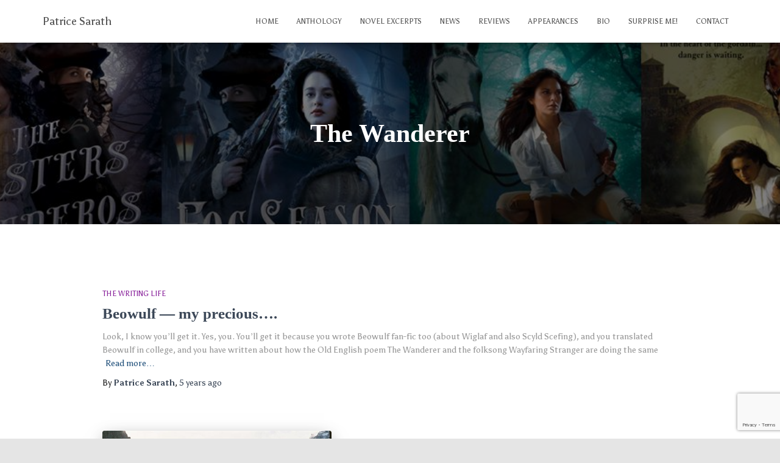

--- FILE ---
content_type: text/html; charset=utf-8
request_url: https://www.google.com/recaptcha/api2/anchor?ar=1&k=6LdcGrwUAAAAAIecM_LQpfKRMIUR4XxvoRKARVzi&co=aHR0cHM6Ly93d3cucGF0cmljZXNhcmF0aC5jb206NDQz&hl=en&v=PoyoqOPhxBO7pBk68S4YbpHZ&size=invisible&anchor-ms=20000&execute-ms=30000&cb=3wlughalu5zf
body_size: 48704
content:
<!DOCTYPE HTML><html dir="ltr" lang="en"><head><meta http-equiv="Content-Type" content="text/html; charset=UTF-8">
<meta http-equiv="X-UA-Compatible" content="IE=edge">
<title>reCAPTCHA</title>
<style type="text/css">
/* cyrillic-ext */
@font-face {
  font-family: 'Roboto';
  font-style: normal;
  font-weight: 400;
  font-stretch: 100%;
  src: url(//fonts.gstatic.com/s/roboto/v48/KFO7CnqEu92Fr1ME7kSn66aGLdTylUAMa3GUBHMdazTgWw.woff2) format('woff2');
  unicode-range: U+0460-052F, U+1C80-1C8A, U+20B4, U+2DE0-2DFF, U+A640-A69F, U+FE2E-FE2F;
}
/* cyrillic */
@font-face {
  font-family: 'Roboto';
  font-style: normal;
  font-weight: 400;
  font-stretch: 100%;
  src: url(//fonts.gstatic.com/s/roboto/v48/KFO7CnqEu92Fr1ME7kSn66aGLdTylUAMa3iUBHMdazTgWw.woff2) format('woff2');
  unicode-range: U+0301, U+0400-045F, U+0490-0491, U+04B0-04B1, U+2116;
}
/* greek-ext */
@font-face {
  font-family: 'Roboto';
  font-style: normal;
  font-weight: 400;
  font-stretch: 100%;
  src: url(//fonts.gstatic.com/s/roboto/v48/KFO7CnqEu92Fr1ME7kSn66aGLdTylUAMa3CUBHMdazTgWw.woff2) format('woff2');
  unicode-range: U+1F00-1FFF;
}
/* greek */
@font-face {
  font-family: 'Roboto';
  font-style: normal;
  font-weight: 400;
  font-stretch: 100%;
  src: url(//fonts.gstatic.com/s/roboto/v48/KFO7CnqEu92Fr1ME7kSn66aGLdTylUAMa3-UBHMdazTgWw.woff2) format('woff2');
  unicode-range: U+0370-0377, U+037A-037F, U+0384-038A, U+038C, U+038E-03A1, U+03A3-03FF;
}
/* math */
@font-face {
  font-family: 'Roboto';
  font-style: normal;
  font-weight: 400;
  font-stretch: 100%;
  src: url(//fonts.gstatic.com/s/roboto/v48/KFO7CnqEu92Fr1ME7kSn66aGLdTylUAMawCUBHMdazTgWw.woff2) format('woff2');
  unicode-range: U+0302-0303, U+0305, U+0307-0308, U+0310, U+0312, U+0315, U+031A, U+0326-0327, U+032C, U+032F-0330, U+0332-0333, U+0338, U+033A, U+0346, U+034D, U+0391-03A1, U+03A3-03A9, U+03B1-03C9, U+03D1, U+03D5-03D6, U+03F0-03F1, U+03F4-03F5, U+2016-2017, U+2034-2038, U+203C, U+2040, U+2043, U+2047, U+2050, U+2057, U+205F, U+2070-2071, U+2074-208E, U+2090-209C, U+20D0-20DC, U+20E1, U+20E5-20EF, U+2100-2112, U+2114-2115, U+2117-2121, U+2123-214F, U+2190, U+2192, U+2194-21AE, U+21B0-21E5, U+21F1-21F2, U+21F4-2211, U+2213-2214, U+2216-22FF, U+2308-230B, U+2310, U+2319, U+231C-2321, U+2336-237A, U+237C, U+2395, U+239B-23B7, U+23D0, U+23DC-23E1, U+2474-2475, U+25AF, U+25B3, U+25B7, U+25BD, U+25C1, U+25CA, U+25CC, U+25FB, U+266D-266F, U+27C0-27FF, U+2900-2AFF, U+2B0E-2B11, U+2B30-2B4C, U+2BFE, U+3030, U+FF5B, U+FF5D, U+1D400-1D7FF, U+1EE00-1EEFF;
}
/* symbols */
@font-face {
  font-family: 'Roboto';
  font-style: normal;
  font-weight: 400;
  font-stretch: 100%;
  src: url(//fonts.gstatic.com/s/roboto/v48/KFO7CnqEu92Fr1ME7kSn66aGLdTylUAMaxKUBHMdazTgWw.woff2) format('woff2');
  unicode-range: U+0001-000C, U+000E-001F, U+007F-009F, U+20DD-20E0, U+20E2-20E4, U+2150-218F, U+2190, U+2192, U+2194-2199, U+21AF, U+21E6-21F0, U+21F3, U+2218-2219, U+2299, U+22C4-22C6, U+2300-243F, U+2440-244A, U+2460-24FF, U+25A0-27BF, U+2800-28FF, U+2921-2922, U+2981, U+29BF, U+29EB, U+2B00-2BFF, U+4DC0-4DFF, U+FFF9-FFFB, U+10140-1018E, U+10190-1019C, U+101A0, U+101D0-101FD, U+102E0-102FB, U+10E60-10E7E, U+1D2C0-1D2D3, U+1D2E0-1D37F, U+1F000-1F0FF, U+1F100-1F1AD, U+1F1E6-1F1FF, U+1F30D-1F30F, U+1F315, U+1F31C, U+1F31E, U+1F320-1F32C, U+1F336, U+1F378, U+1F37D, U+1F382, U+1F393-1F39F, U+1F3A7-1F3A8, U+1F3AC-1F3AF, U+1F3C2, U+1F3C4-1F3C6, U+1F3CA-1F3CE, U+1F3D4-1F3E0, U+1F3ED, U+1F3F1-1F3F3, U+1F3F5-1F3F7, U+1F408, U+1F415, U+1F41F, U+1F426, U+1F43F, U+1F441-1F442, U+1F444, U+1F446-1F449, U+1F44C-1F44E, U+1F453, U+1F46A, U+1F47D, U+1F4A3, U+1F4B0, U+1F4B3, U+1F4B9, U+1F4BB, U+1F4BF, U+1F4C8-1F4CB, U+1F4D6, U+1F4DA, U+1F4DF, U+1F4E3-1F4E6, U+1F4EA-1F4ED, U+1F4F7, U+1F4F9-1F4FB, U+1F4FD-1F4FE, U+1F503, U+1F507-1F50B, U+1F50D, U+1F512-1F513, U+1F53E-1F54A, U+1F54F-1F5FA, U+1F610, U+1F650-1F67F, U+1F687, U+1F68D, U+1F691, U+1F694, U+1F698, U+1F6AD, U+1F6B2, U+1F6B9-1F6BA, U+1F6BC, U+1F6C6-1F6CF, U+1F6D3-1F6D7, U+1F6E0-1F6EA, U+1F6F0-1F6F3, U+1F6F7-1F6FC, U+1F700-1F7FF, U+1F800-1F80B, U+1F810-1F847, U+1F850-1F859, U+1F860-1F887, U+1F890-1F8AD, U+1F8B0-1F8BB, U+1F8C0-1F8C1, U+1F900-1F90B, U+1F93B, U+1F946, U+1F984, U+1F996, U+1F9E9, U+1FA00-1FA6F, U+1FA70-1FA7C, U+1FA80-1FA89, U+1FA8F-1FAC6, U+1FACE-1FADC, U+1FADF-1FAE9, U+1FAF0-1FAF8, U+1FB00-1FBFF;
}
/* vietnamese */
@font-face {
  font-family: 'Roboto';
  font-style: normal;
  font-weight: 400;
  font-stretch: 100%;
  src: url(//fonts.gstatic.com/s/roboto/v48/KFO7CnqEu92Fr1ME7kSn66aGLdTylUAMa3OUBHMdazTgWw.woff2) format('woff2');
  unicode-range: U+0102-0103, U+0110-0111, U+0128-0129, U+0168-0169, U+01A0-01A1, U+01AF-01B0, U+0300-0301, U+0303-0304, U+0308-0309, U+0323, U+0329, U+1EA0-1EF9, U+20AB;
}
/* latin-ext */
@font-face {
  font-family: 'Roboto';
  font-style: normal;
  font-weight: 400;
  font-stretch: 100%;
  src: url(//fonts.gstatic.com/s/roboto/v48/KFO7CnqEu92Fr1ME7kSn66aGLdTylUAMa3KUBHMdazTgWw.woff2) format('woff2');
  unicode-range: U+0100-02BA, U+02BD-02C5, U+02C7-02CC, U+02CE-02D7, U+02DD-02FF, U+0304, U+0308, U+0329, U+1D00-1DBF, U+1E00-1E9F, U+1EF2-1EFF, U+2020, U+20A0-20AB, U+20AD-20C0, U+2113, U+2C60-2C7F, U+A720-A7FF;
}
/* latin */
@font-face {
  font-family: 'Roboto';
  font-style: normal;
  font-weight: 400;
  font-stretch: 100%;
  src: url(//fonts.gstatic.com/s/roboto/v48/KFO7CnqEu92Fr1ME7kSn66aGLdTylUAMa3yUBHMdazQ.woff2) format('woff2');
  unicode-range: U+0000-00FF, U+0131, U+0152-0153, U+02BB-02BC, U+02C6, U+02DA, U+02DC, U+0304, U+0308, U+0329, U+2000-206F, U+20AC, U+2122, U+2191, U+2193, U+2212, U+2215, U+FEFF, U+FFFD;
}
/* cyrillic-ext */
@font-face {
  font-family: 'Roboto';
  font-style: normal;
  font-weight: 500;
  font-stretch: 100%;
  src: url(//fonts.gstatic.com/s/roboto/v48/KFO7CnqEu92Fr1ME7kSn66aGLdTylUAMa3GUBHMdazTgWw.woff2) format('woff2');
  unicode-range: U+0460-052F, U+1C80-1C8A, U+20B4, U+2DE0-2DFF, U+A640-A69F, U+FE2E-FE2F;
}
/* cyrillic */
@font-face {
  font-family: 'Roboto';
  font-style: normal;
  font-weight: 500;
  font-stretch: 100%;
  src: url(//fonts.gstatic.com/s/roboto/v48/KFO7CnqEu92Fr1ME7kSn66aGLdTylUAMa3iUBHMdazTgWw.woff2) format('woff2');
  unicode-range: U+0301, U+0400-045F, U+0490-0491, U+04B0-04B1, U+2116;
}
/* greek-ext */
@font-face {
  font-family: 'Roboto';
  font-style: normal;
  font-weight: 500;
  font-stretch: 100%;
  src: url(//fonts.gstatic.com/s/roboto/v48/KFO7CnqEu92Fr1ME7kSn66aGLdTylUAMa3CUBHMdazTgWw.woff2) format('woff2');
  unicode-range: U+1F00-1FFF;
}
/* greek */
@font-face {
  font-family: 'Roboto';
  font-style: normal;
  font-weight: 500;
  font-stretch: 100%;
  src: url(//fonts.gstatic.com/s/roboto/v48/KFO7CnqEu92Fr1ME7kSn66aGLdTylUAMa3-UBHMdazTgWw.woff2) format('woff2');
  unicode-range: U+0370-0377, U+037A-037F, U+0384-038A, U+038C, U+038E-03A1, U+03A3-03FF;
}
/* math */
@font-face {
  font-family: 'Roboto';
  font-style: normal;
  font-weight: 500;
  font-stretch: 100%;
  src: url(//fonts.gstatic.com/s/roboto/v48/KFO7CnqEu92Fr1ME7kSn66aGLdTylUAMawCUBHMdazTgWw.woff2) format('woff2');
  unicode-range: U+0302-0303, U+0305, U+0307-0308, U+0310, U+0312, U+0315, U+031A, U+0326-0327, U+032C, U+032F-0330, U+0332-0333, U+0338, U+033A, U+0346, U+034D, U+0391-03A1, U+03A3-03A9, U+03B1-03C9, U+03D1, U+03D5-03D6, U+03F0-03F1, U+03F4-03F5, U+2016-2017, U+2034-2038, U+203C, U+2040, U+2043, U+2047, U+2050, U+2057, U+205F, U+2070-2071, U+2074-208E, U+2090-209C, U+20D0-20DC, U+20E1, U+20E5-20EF, U+2100-2112, U+2114-2115, U+2117-2121, U+2123-214F, U+2190, U+2192, U+2194-21AE, U+21B0-21E5, U+21F1-21F2, U+21F4-2211, U+2213-2214, U+2216-22FF, U+2308-230B, U+2310, U+2319, U+231C-2321, U+2336-237A, U+237C, U+2395, U+239B-23B7, U+23D0, U+23DC-23E1, U+2474-2475, U+25AF, U+25B3, U+25B7, U+25BD, U+25C1, U+25CA, U+25CC, U+25FB, U+266D-266F, U+27C0-27FF, U+2900-2AFF, U+2B0E-2B11, U+2B30-2B4C, U+2BFE, U+3030, U+FF5B, U+FF5D, U+1D400-1D7FF, U+1EE00-1EEFF;
}
/* symbols */
@font-face {
  font-family: 'Roboto';
  font-style: normal;
  font-weight: 500;
  font-stretch: 100%;
  src: url(//fonts.gstatic.com/s/roboto/v48/KFO7CnqEu92Fr1ME7kSn66aGLdTylUAMaxKUBHMdazTgWw.woff2) format('woff2');
  unicode-range: U+0001-000C, U+000E-001F, U+007F-009F, U+20DD-20E0, U+20E2-20E4, U+2150-218F, U+2190, U+2192, U+2194-2199, U+21AF, U+21E6-21F0, U+21F3, U+2218-2219, U+2299, U+22C4-22C6, U+2300-243F, U+2440-244A, U+2460-24FF, U+25A0-27BF, U+2800-28FF, U+2921-2922, U+2981, U+29BF, U+29EB, U+2B00-2BFF, U+4DC0-4DFF, U+FFF9-FFFB, U+10140-1018E, U+10190-1019C, U+101A0, U+101D0-101FD, U+102E0-102FB, U+10E60-10E7E, U+1D2C0-1D2D3, U+1D2E0-1D37F, U+1F000-1F0FF, U+1F100-1F1AD, U+1F1E6-1F1FF, U+1F30D-1F30F, U+1F315, U+1F31C, U+1F31E, U+1F320-1F32C, U+1F336, U+1F378, U+1F37D, U+1F382, U+1F393-1F39F, U+1F3A7-1F3A8, U+1F3AC-1F3AF, U+1F3C2, U+1F3C4-1F3C6, U+1F3CA-1F3CE, U+1F3D4-1F3E0, U+1F3ED, U+1F3F1-1F3F3, U+1F3F5-1F3F7, U+1F408, U+1F415, U+1F41F, U+1F426, U+1F43F, U+1F441-1F442, U+1F444, U+1F446-1F449, U+1F44C-1F44E, U+1F453, U+1F46A, U+1F47D, U+1F4A3, U+1F4B0, U+1F4B3, U+1F4B9, U+1F4BB, U+1F4BF, U+1F4C8-1F4CB, U+1F4D6, U+1F4DA, U+1F4DF, U+1F4E3-1F4E6, U+1F4EA-1F4ED, U+1F4F7, U+1F4F9-1F4FB, U+1F4FD-1F4FE, U+1F503, U+1F507-1F50B, U+1F50D, U+1F512-1F513, U+1F53E-1F54A, U+1F54F-1F5FA, U+1F610, U+1F650-1F67F, U+1F687, U+1F68D, U+1F691, U+1F694, U+1F698, U+1F6AD, U+1F6B2, U+1F6B9-1F6BA, U+1F6BC, U+1F6C6-1F6CF, U+1F6D3-1F6D7, U+1F6E0-1F6EA, U+1F6F0-1F6F3, U+1F6F7-1F6FC, U+1F700-1F7FF, U+1F800-1F80B, U+1F810-1F847, U+1F850-1F859, U+1F860-1F887, U+1F890-1F8AD, U+1F8B0-1F8BB, U+1F8C0-1F8C1, U+1F900-1F90B, U+1F93B, U+1F946, U+1F984, U+1F996, U+1F9E9, U+1FA00-1FA6F, U+1FA70-1FA7C, U+1FA80-1FA89, U+1FA8F-1FAC6, U+1FACE-1FADC, U+1FADF-1FAE9, U+1FAF0-1FAF8, U+1FB00-1FBFF;
}
/* vietnamese */
@font-face {
  font-family: 'Roboto';
  font-style: normal;
  font-weight: 500;
  font-stretch: 100%;
  src: url(//fonts.gstatic.com/s/roboto/v48/KFO7CnqEu92Fr1ME7kSn66aGLdTylUAMa3OUBHMdazTgWw.woff2) format('woff2');
  unicode-range: U+0102-0103, U+0110-0111, U+0128-0129, U+0168-0169, U+01A0-01A1, U+01AF-01B0, U+0300-0301, U+0303-0304, U+0308-0309, U+0323, U+0329, U+1EA0-1EF9, U+20AB;
}
/* latin-ext */
@font-face {
  font-family: 'Roboto';
  font-style: normal;
  font-weight: 500;
  font-stretch: 100%;
  src: url(//fonts.gstatic.com/s/roboto/v48/KFO7CnqEu92Fr1ME7kSn66aGLdTylUAMa3KUBHMdazTgWw.woff2) format('woff2');
  unicode-range: U+0100-02BA, U+02BD-02C5, U+02C7-02CC, U+02CE-02D7, U+02DD-02FF, U+0304, U+0308, U+0329, U+1D00-1DBF, U+1E00-1E9F, U+1EF2-1EFF, U+2020, U+20A0-20AB, U+20AD-20C0, U+2113, U+2C60-2C7F, U+A720-A7FF;
}
/* latin */
@font-face {
  font-family: 'Roboto';
  font-style: normal;
  font-weight: 500;
  font-stretch: 100%;
  src: url(//fonts.gstatic.com/s/roboto/v48/KFO7CnqEu92Fr1ME7kSn66aGLdTylUAMa3yUBHMdazQ.woff2) format('woff2');
  unicode-range: U+0000-00FF, U+0131, U+0152-0153, U+02BB-02BC, U+02C6, U+02DA, U+02DC, U+0304, U+0308, U+0329, U+2000-206F, U+20AC, U+2122, U+2191, U+2193, U+2212, U+2215, U+FEFF, U+FFFD;
}
/* cyrillic-ext */
@font-face {
  font-family: 'Roboto';
  font-style: normal;
  font-weight: 900;
  font-stretch: 100%;
  src: url(//fonts.gstatic.com/s/roboto/v48/KFO7CnqEu92Fr1ME7kSn66aGLdTylUAMa3GUBHMdazTgWw.woff2) format('woff2');
  unicode-range: U+0460-052F, U+1C80-1C8A, U+20B4, U+2DE0-2DFF, U+A640-A69F, U+FE2E-FE2F;
}
/* cyrillic */
@font-face {
  font-family: 'Roboto';
  font-style: normal;
  font-weight: 900;
  font-stretch: 100%;
  src: url(//fonts.gstatic.com/s/roboto/v48/KFO7CnqEu92Fr1ME7kSn66aGLdTylUAMa3iUBHMdazTgWw.woff2) format('woff2');
  unicode-range: U+0301, U+0400-045F, U+0490-0491, U+04B0-04B1, U+2116;
}
/* greek-ext */
@font-face {
  font-family: 'Roboto';
  font-style: normal;
  font-weight: 900;
  font-stretch: 100%;
  src: url(//fonts.gstatic.com/s/roboto/v48/KFO7CnqEu92Fr1ME7kSn66aGLdTylUAMa3CUBHMdazTgWw.woff2) format('woff2');
  unicode-range: U+1F00-1FFF;
}
/* greek */
@font-face {
  font-family: 'Roboto';
  font-style: normal;
  font-weight: 900;
  font-stretch: 100%;
  src: url(//fonts.gstatic.com/s/roboto/v48/KFO7CnqEu92Fr1ME7kSn66aGLdTylUAMa3-UBHMdazTgWw.woff2) format('woff2');
  unicode-range: U+0370-0377, U+037A-037F, U+0384-038A, U+038C, U+038E-03A1, U+03A3-03FF;
}
/* math */
@font-face {
  font-family: 'Roboto';
  font-style: normal;
  font-weight: 900;
  font-stretch: 100%;
  src: url(//fonts.gstatic.com/s/roboto/v48/KFO7CnqEu92Fr1ME7kSn66aGLdTylUAMawCUBHMdazTgWw.woff2) format('woff2');
  unicode-range: U+0302-0303, U+0305, U+0307-0308, U+0310, U+0312, U+0315, U+031A, U+0326-0327, U+032C, U+032F-0330, U+0332-0333, U+0338, U+033A, U+0346, U+034D, U+0391-03A1, U+03A3-03A9, U+03B1-03C9, U+03D1, U+03D5-03D6, U+03F0-03F1, U+03F4-03F5, U+2016-2017, U+2034-2038, U+203C, U+2040, U+2043, U+2047, U+2050, U+2057, U+205F, U+2070-2071, U+2074-208E, U+2090-209C, U+20D0-20DC, U+20E1, U+20E5-20EF, U+2100-2112, U+2114-2115, U+2117-2121, U+2123-214F, U+2190, U+2192, U+2194-21AE, U+21B0-21E5, U+21F1-21F2, U+21F4-2211, U+2213-2214, U+2216-22FF, U+2308-230B, U+2310, U+2319, U+231C-2321, U+2336-237A, U+237C, U+2395, U+239B-23B7, U+23D0, U+23DC-23E1, U+2474-2475, U+25AF, U+25B3, U+25B7, U+25BD, U+25C1, U+25CA, U+25CC, U+25FB, U+266D-266F, U+27C0-27FF, U+2900-2AFF, U+2B0E-2B11, U+2B30-2B4C, U+2BFE, U+3030, U+FF5B, U+FF5D, U+1D400-1D7FF, U+1EE00-1EEFF;
}
/* symbols */
@font-face {
  font-family: 'Roboto';
  font-style: normal;
  font-weight: 900;
  font-stretch: 100%;
  src: url(//fonts.gstatic.com/s/roboto/v48/KFO7CnqEu92Fr1ME7kSn66aGLdTylUAMaxKUBHMdazTgWw.woff2) format('woff2');
  unicode-range: U+0001-000C, U+000E-001F, U+007F-009F, U+20DD-20E0, U+20E2-20E4, U+2150-218F, U+2190, U+2192, U+2194-2199, U+21AF, U+21E6-21F0, U+21F3, U+2218-2219, U+2299, U+22C4-22C6, U+2300-243F, U+2440-244A, U+2460-24FF, U+25A0-27BF, U+2800-28FF, U+2921-2922, U+2981, U+29BF, U+29EB, U+2B00-2BFF, U+4DC0-4DFF, U+FFF9-FFFB, U+10140-1018E, U+10190-1019C, U+101A0, U+101D0-101FD, U+102E0-102FB, U+10E60-10E7E, U+1D2C0-1D2D3, U+1D2E0-1D37F, U+1F000-1F0FF, U+1F100-1F1AD, U+1F1E6-1F1FF, U+1F30D-1F30F, U+1F315, U+1F31C, U+1F31E, U+1F320-1F32C, U+1F336, U+1F378, U+1F37D, U+1F382, U+1F393-1F39F, U+1F3A7-1F3A8, U+1F3AC-1F3AF, U+1F3C2, U+1F3C4-1F3C6, U+1F3CA-1F3CE, U+1F3D4-1F3E0, U+1F3ED, U+1F3F1-1F3F3, U+1F3F5-1F3F7, U+1F408, U+1F415, U+1F41F, U+1F426, U+1F43F, U+1F441-1F442, U+1F444, U+1F446-1F449, U+1F44C-1F44E, U+1F453, U+1F46A, U+1F47D, U+1F4A3, U+1F4B0, U+1F4B3, U+1F4B9, U+1F4BB, U+1F4BF, U+1F4C8-1F4CB, U+1F4D6, U+1F4DA, U+1F4DF, U+1F4E3-1F4E6, U+1F4EA-1F4ED, U+1F4F7, U+1F4F9-1F4FB, U+1F4FD-1F4FE, U+1F503, U+1F507-1F50B, U+1F50D, U+1F512-1F513, U+1F53E-1F54A, U+1F54F-1F5FA, U+1F610, U+1F650-1F67F, U+1F687, U+1F68D, U+1F691, U+1F694, U+1F698, U+1F6AD, U+1F6B2, U+1F6B9-1F6BA, U+1F6BC, U+1F6C6-1F6CF, U+1F6D3-1F6D7, U+1F6E0-1F6EA, U+1F6F0-1F6F3, U+1F6F7-1F6FC, U+1F700-1F7FF, U+1F800-1F80B, U+1F810-1F847, U+1F850-1F859, U+1F860-1F887, U+1F890-1F8AD, U+1F8B0-1F8BB, U+1F8C0-1F8C1, U+1F900-1F90B, U+1F93B, U+1F946, U+1F984, U+1F996, U+1F9E9, U+1FA00-1FA6F, U+1FA70-1FA7C, U+1FA80-1FA89, U+1FA8F-1FAC6, U+1FACE-1FADC, U+1FADF-1FAE9, U+1FAF0-1FAF8, U+1FB00-1FBFF;
}
/* vietnamese */
@font-face {
  font-family: 'Roboto';
  font-style: normal;
  font-weight: 900;
  font-stretch: 100%;
  src: url(//fonts.gstatic.com/s/roboto/v48/KFO7CnqEu92Fr1ME7kSn66aGLdTylUAMa3OUBHMdazTgWw.woff2) format('woff2');
  unicode-range: U+0102-0103, U+0110-0111, U+0128-0129, U+0168-0169, U+01A0-01A1, U+01AF-01B0, U+0300-0301, U+0303-0304, U+0308-0309, U+0323, U+0329, U+1EA0-1EF9, U+20AB;
}
/* latin-ext */
@font-face {
  font-family: 'Roboto';
  font-style: normal;
  font-weight: 900;
  font-stretch: 100%;
  src: url(//fonts.gstatic.com/s/roboto/v48/KFO7CnqEu92Fr1ME7kSn66aGLdTylUAMa3KUBHMdazTgWw.woff2) format('woff2');
  unicode-range: U+0100-02BA, U+02BD-02C5, U+02C7-02CC, U+02CE-02D7, U+02DD-02FF, U+0304, U+0308, U+0329, U+1D00-1DBF, U+1E00-1E9F, U+1EF2-1EFF, U+2020, U+20A0-20AB, U+20AD-20C0, U+2113, U+2C60-2C7F, U+A720-A7FF;
}
/* latin */
@font-face {
  font-family: 'Roboto';
  font-style: normal;
  font-weight: 900;
  font-stretch: 100%;
  src: url(//fonts.gstatic.com/s/roboto/v48/KFO7CnqEu92Fr1ME7kSn66aGLdTylUAMa3yUBHMdazQ.woff2) format('woff2');
  unicode-range: U+0000-00FF, U+0131, U+0152-0153, U+02BB-02BC, U+02C6, U+02DA, U+02DC, U+0304, U+0308, U+0329, U+2000-206F, U+20AC, U+2122, U+2191, U+2193, U+2212, U+2215, U+FEFF, U+FFFD;
}

</style>
<link rel="stylesheet" type="text/css" href="https://www.gstatic.com/recaptcha/releases/PoyoqOPhxBO7pBk68S4YbpHZ/styles__ltr.css">
<script nonce="4iSuV4kxIp7LQkY7DPXZEQ" type="text/javascript">window['__recaptcha_api'] = 'https://www.google.com/recaptcha/api2/';</script>
<script type="text/javascript" src="https://www.gstatic.com/recaptcha/releases/PoyoqOPhxBO7pBk68S4YbpHZ/recaptcha__en.js" nonce="4iSuV4kxIp7LQkY7DPXZEQ">
      
    </script></head>
<body><div id="rc-anchor-alert" class="rc-anchor-alert"></div>
<input type="hidden" id="recaptcha-token" value="[base64]">
<script type="text/javascript" nonce="4iSuV4kxIp7LQkY7DPXZEQ">
      recaptcha.anchor.Main.init("[\x22ainput\x22,[\x22bgdata\x22,\x22\x22,\[base64]/[base64]/MjU1Ong/[base64]/[base64]/[base64]/[base64]/[base64]/[base64]/[base64]/[base64]/[base64]/[base64]/[base64]/[base64]/[base64]/[base64]/[base64]\\u003d\x22,\[base64]\x22,\x22w7k4w6UpfcOAD3rDkFLCisOCwpdMf8KsXlMUw5HCi8OOw4VNw4jDk8K4WcOUAgtfwrBHP316wpBtwrTCmwXDjyPCucKcwrnDssK8ZizDjMKlUn9Ew5XCniYDwq8VXiN+w4jDgMOHw5nDg8KncsKlwrDCmcO3YsO1TcOgJsORwqosbMO1LMKfAMOKA2/CuXbCkWbCssO8IxfCn8KVZV/DhMO7CsKDQ8KKBMO0wqTDqCvDqMOXwpkKHMKqXsOBF0kmZsOow5PCjMKgw7ARwqnDqTfClcO9ICfDo8K6Z1NTwrLDmcKIwoMwwoTCkgrCuMOOw694wqHCrcKsFMKZw48xQlAVBVfDqsK1FcKzwrDCoHjDiMKgwr/Cs8KzwpzDlSUXICDCnDXCvG0IDzBfwqIORsKDGXBUw4PCqB3DgEvCi8KyFsKuwrIAT8OBwoPCtVzDuyQ+w6bCucKxW0kVwpzCin9yd8KXImjDj8OHPcOQwos/wqMUwooVw4DDtjLCssKBw7Aow7XCj8Ksw4doUSnClhnCicOZw5Fow43Cu2nCl8OxwpDCtQdxQcKcwoF5w6waw5JAfVPDs09rfRnCpMOHwqvClV1Ywqghw5Q0wqXChcO5asKZBlfDgsO6w4/[base64]/wqbDicKMC03DhsOOwr7DqsKoXxtFw7ZvKQ1sDSHDrDFjf3dEwqLDslgjeENCV8OVwq7DscKZwqjDlXpjGC3CnsKMKsK4IcOZw5vCnikIw7UkXkPDjVQEwpPCiAAyw77DnQbCmcO9XMK/[base64]/[base64]/w63DqGAQwqZYfsKdw6PDicOjRnskw6vDoHjDncOVPwrClsOPwq3DlsKEwo/DvBnDo8K0wpvCgCgmIk1dbT8yVcK9PBQGdyoldAHCvj3Cnx56w4/DpD4XOMOww7wjwrzDrTXDnBXCo8KJw7N4DWc/TMOwZETCgMOoMwPDhcKGwotPwqwsFcO4w41VQMOAaiRdacOKw4rDsjw7wqjChSzCvmXDtSzCn8O7wrFHwonCmF7Dq3d0w4kbw5/DlMOCw7FUYHXDlsKbUApxSyJWwrFoHETCtcO4Q8KcBXxGwpdhwrwzBsKWV8O3wofDg8KZw4LDvyA/AMK5InvClkJnDk8pwq99Z0RSSMODaFsaE3ZBI2hITV4UCMO7Byl2wqzDol/DtcK3w6hSw6/DugDCu3d7ZMOUw7HCr0UXKcKCM0/CtcO8wocRw7TDkWkiwqXCvMOSw4rDlcO1EMKUwqLDhntTPcOpwr1RwrAEwopyDWQaE2ASHMKcwrPDk8KgKMOSwqXCkX15w4jCtX45wp58w6Qcw58OXMOHNMOEwo84RsOswpYzZBN/wqQFNktnw6c3GcOMwo/[base64]/Drg3DrnAnVHteCFkWwr3DmV/DqRzDvMOVP0rDhSPDjUvCrT/CtMObwpEjw48/cm47woXCs3kLw67DgMOywqnDnVYKw4HDrHIxbAZRw7psHcKpwqnCtzXDmlzDvMOsw4UdwqZARcO+w6/ClBo3w65/H0E+wrV8DgAQYm1WwqVEfMKeLMKHJzEpYsKvLBrCsX3Dig/Ds8KowqfCjcK9wqdGwrQ7bcOTf8OQGTYJw55Xw7VFKU3CscO5HAVmw43DqTrCqmzCgh7CqB7DqsOvw7lCwpdQw4RXZDLCkEbDqmrDisObLg0hWcOMXGkiRGHDhUQ/SAzCh1JCH8OSwpwPIhgrURbDmsK+GG5Ww6TDt0zDtMOyw7FXJnXDk8OwE3PDvB4+c8KfCEYyw4bDrkXDj8Kew6dww6gyI8OHeSPChMKUw50wfU3DssOVShnDtsOIQ8O6wpDCmEh5woTCvFpvw5wtMcOPA0jDn2zCpgzCo8KuG8OJwosKfsOpF8O/IMO2KMKuQHfDuBVdWMKtQMKISxMOwqfDrMOQwq8TA8OCaHLDp8OJw4vChnAQSsOSwoRHwoQiw4vCoUc0E8K9w6lDQ8O/[base64]/wrbDkQI9wqzDuMKLR8KCw41SwobDnEc1wpzCrsOmTsOTNMKvwpjCvMKrMMO1wpFjw6TDmMKKbGouwrfCmENNw49bPUBBwrXDuAXDoUPDhcO/Zh/CvsO2aUJ1WzYow6siFwYwdMK5Q3R/EFwmC0t+NsKAYsKsPMKCFsKlw6EQGMOQJcOyckbDqsOMBAzCuQfDg8OVUsO2UmVxaMKmaRbCvMOHZcOew5t2YsOGdUjCr1wfbMK2wovDmlzDsMKJDn8kBgzChzdZw6IeYsOowrLDhS8ywrAXwrjChSbCiQ3ChV/DpsKbwqAKOMKrGMKLw51vwoDDgwrDs8KOw73DiMOdTMK9ZcODGxYVwrrCuB3CpxLDq34iw5sdw4TCtsOUwrV2H8KLVcO3w77CvcKKaMKkw6fCm1/CugLChGDCpWZLw7Nlf8KGw4ttYVcKwovCtWhlcmPDinHCl8KyTXklwo7Ct3rDt2IEw7ZxworCj8O6wodkWcKTJ8KZD8OTwrcFwpLCsyUJDMKUEsKCw7/CuMKkw5LDvsKgb8O3w6nCgMOMw4vCi8KJw5lCwpBUaXgtNcKOwoDDoMOZGxNqKFhFw7EJRmbCqcO/JsKHw6/CvMOmw4/DhMOMJcOqOgjDp8KvGMOaZzrDjMK8wpRlwpvDusO8w63DpzLCu3HCgcKZZDPClkPDr05nwq3CmcOtw74cw6rClcKRPcKswqLCicKowqJueMKPw4/DnDzDukHDtjvDthbDo8OJecKZwoLDnsOvwrzDm8ORw6/DgEXCjcOEK8O6WjjCtcK2DcOdw49ZGV1zVMO2Y8K4LylYKRjDosOBwqbCi8OPwq02w6wpPBHDuHfDqkDDssKtwrfDnFIRw5BsVAguw77DrijDjSBmHF7DmjNtw7/DhS7ClcKhwrbDjDHCncOiw6FBw4sowrZmw7zDksOIw6XCpT11CTp4UxU0wr/DmsOnwozDlsK/wrHDv1HCuQsZKB5/FsKRJj3Dowsew4vCscKBNMKFwrBbHMOLwofCvMKMw44Dw7HDoMOLw4nDlsK6aMKnfDbCp8K2w7XCuxvDjzzDt8KTwpLDmSdfwoQtw6phwpzCk8O8cSp6XUXDj8KJNgjCusKQw57DikQUw7/DiXnDnMKhwrrCsl/CvSsYHkEOwq/DglzCqU9aUcO1wqUeHiTDtTxWbcKZw4fCj3h/w5jDrsKJLzbCu1TDhcKwVsOIWWvDr8O9PRdddUVfL3dfwp3DsxXDhi0FwqjCgAfCqX1WEsKxwo3DnGHDvHQew7TDhsOtYg7CosOhJ8OOOXQXbSjCvQhtwos5wpDDiC3DsRQpwp/CtsKKSMKDF8Ktw6bCncKmw79JWcKRFsKGfy7CkyrCm2ZvKXjCi8K+wqx7Uyl+wrrDmksyIATCknBCB8KlWApcwobDkwfCg3cfw4VnwrVbPTLDkcKcGmQEByRHw7/DmQVXwrPDucKneQXCq8KCw5fDuRzDiH3Cv8KHwqbDi8OLw7hLTsOBw4/Co3zCkWHCtWHClypOwpdLw5DCkQzDjyJlGMKYWMOvwoNEw5w2IRXCuA9QwqRTBMKGEwxAw4QlwoB9wrRJwqrDrMO1w4/DqcKhwqgIw5Fuw5bDr8KVRxrCmMObOcO1wpdqRcKOdiAww6Jwwp/CkMKrCRFjwpYHw7DCtmIbw7Z2Dg1cf8KsKFHDhcOQwp7Dlj/[base64]/[base64]/CjHoYw7p1w6XCkcOaasOcBivCt8ONPFjDu34JwqDCjAEJwp55w4QfZ3DDhixrw45WwrUfw5p/woVaw5BlEWfCjFHCvMKlw67CsMKew45ZwplWwohMw4XCnsOHLG8gw40swpEOwoXCjAfDrsOkecKHCEfCnGpcXMO5RxR4cMKtwojDmADCixYiw5ltw63Dr8KjwpMkZsK1w69Sw5MOMBYow5VvZl5Jw7XDtCHDkMOYUMO/[base64]/CjA3DnR4dWMOKW8Oww6BCJsKhwro7a0/DuGM3w6nDri/[base64]/w5LCh1vDmjHCkMOhAcODYWohdD3Ds8OIwogEFQ7DmcOLwovDgsKNw7wNCsOtwoNGRcKPNMO8ZMKpw7vDtcKOcHLDqzgPTkoXw4Q4a8OdBwMEUcKfwpTDicOcwqJkYcO5w7HDsQAvwrXDp8O9w4/[base64]/DnMKhUMKaDMO6woZIw4EHfBtqwpnCk8KCwofCix/[base64]/w7bDjMO/[base64]/ClA4bSsOzcnnDq2TDrsO5bTXCqDlpZ2tBZcKxCjsEwpcqwpDDpF5Lw73Ds8K8w7fCgjUTC8K/[base64]/[base64]/DrCTDsSXDqsOEY8KTG8Ocw4nDvcOQHwlQwr/CqcOcFiUow4XDg8O9wpfDrsOnP8K7TAVrw6QRwok4wovDmMOZw5gOA0bDoMKMw75LSy0owrwpKsKlOg/ChVl6Wmt4wrFRQ8OUH8Kww6YTw6hyCcKEVwNpwqhfwpHDnMKtQ11/w4zCr8KawqTDpcOjCljDpCIMw5bDkx85acOgM2syRH7Dq1DCpBhbw5QQfXI0wrVVZMOVUjdKw5vDugzDmsKew59iwqjDiMOOw6DCojgea8KPwp3Cq8K/fsK9cVjCihjDszHDscOPcsO3wr8cwqrDnBQ+wrZNwo7CqXlfw7LCskTCtMO8wr3DoMKXAMKCXiRew57DvTQPO8K+wq4Iwpxww4FPMTUjd8KKw7hxHjFhw7Jmw6PDnHwRcsOmdzUtPzbCo2XDo3lzwqRjwozDlMOgPMOCcCpaMMOEHMOiwp4twrliWD/CkzpjGcKiSWzCoQrDv8O1wpgkTcKvYcKdwoYMwrRdw6/DvhVJw5c7woFrVcOcBXADw63Cl8KbAgbDq8OOwokqwpBKw58EU2fCjC3DnnPDiB4jAgtdbMKaKcKOw4BWL1/DvMK8w7XDqsKwTkvDkBvCosOCK8KAECDCgsO7w4M2wqMQw7HDmy4rwo7CjFfCl8K1wrdgOANgw5IEwrLDjcODXhzDjj/CmsKWcMOOczVJw63DmBrChQovR8O+w6x6V8O4Z3Rmw54hRMK/IcKsd8ORVlcqwol1wonDucOaw6fDhcOKwo0bwqDDs8KZHsOhb8KSdkvCtE/Ckz7CrlZ+wozDscKMwpIywpjCrcOZNcOgwqUtw57ClMKlwq7Cg8Kiw4HCuWfDlBzCgmJcFsOBBMOKR1YMwqVRw5xCw7jDjMOyP0jDm39bEsKpOg/Dmh0LAsONwofCmsOhwpXCksOeU2bDpsK8w6pbw6XDuWXDgBsfwobDkGgawqnCjcOmRsK2w47DkcKaUCcwwojDmEU8N8OYwqIMQ8Kbw7IeWnp2JMOOc8OsSW/Dojh5wpgOw4LDusKXwow3SMO6w7TClsOGwqPDvFXDvl8ywp/Cv8KywqbDrMO2YsKCwoUqInQVc8OAw4DCtyIGIjPCpsOnGXlEwq/DjzVBwrUecMK/KsKqbcOvSlInMsO8w47ClFM8w7A8O8K8wqI/WHzCsMKhwq3CgcOCb8OFV07DozJuw7kQw4lDJTrChMKsD8Oow6s1RMOKcUnCjcOWwq7CkgQGw4FyVMK1wo1AcsKaa3dFw44dwp/[base64]/w4d0w4TDv8O1w6sRw7fDuH3CkMKPwoTDjmTDpyUhw5AbLGPDt1FOw6rDjmPCuwrDssOnwrjCi8KeIMKJwqAPwrJvcj9XfHViw61nw6PDsnvDq8OnwpTCkMKcwozDm8KHKkZFGjwaMGN4DXvDt8KPwp9Tw5BVPMK/asOJw4LCqsO9GcO9w63CuUcNF8OkKWzCg3ASw6fDuSjDqmQvZsO4w5kAw5/Cq1BFG0/Di8Kkw6shD8KCw5bDlMOvdcOkwpEocRnCs2PDmz5qw5fCsHlmRsKdNFXDmyJDw5VVdMOkPcKIc8KhekUkwp4PwoN9w40Fw4Yvw7nDqwk7U0okeMKPwqx/OMOcwoTDn8OiPcKMw6TDrVAYB8KoSMKWS1rClzgnwpMHw7vDpW8LTQN/[base64]/CucKJXk3Dqjc1HkB/NwLDocKYw5cqKSrDisK/X0bCjRnCgsOVw44kEcOQwrfCrcOQRcO7IHHDj8K/wqYRwr3Cv8KTw7HDrXTCgH4Ew54twq4Bw5LDgcK5wpXDpMKDasO8KsK2w5Nrwr7DlsKGw5hRw67ChBlfeMK3McOcZ3XCssKlN1LChMOzw5UIwoljw4BpK8KQcsKQw68Fw43DlX/DjcO3wrjCi8OuMAAUw5BSYcKPcsKJXcKpb8OoXzvCsFk9wozDk8OhwpzCgks3FsOjDnVqRMKWwr1tw4clM2bDiFdbwrsuwpDCj8Kqw6RVFMOSw7vDlMOqCE/DosK5w5AswppIw4ExJ8Ouw5VAw5pXKAvDqw3Cm8KvwqYlwpsewp7CmMO+e8OYYi7DoMKBK8O9MjnCnMKiDlPDvkQCcgbDqwLDpgk2QsOZDMK/[base64]/DlFgYYSHDtMOMwrLDscKiQ8Klw5JDSxHCrsOabQkrwqvCr8OVw7Z7wrwtw4fChsK9f3ITe8OlBsOswpfCksOQXMK0w6kKO8OWwqrCgCZVWcKMcsO1KcOpLMOlASHDssKXTkZsHzVswrEMOCNBYsKywqtaPCZLw54Kw4fCgxjDjF9cw5h/YTDDtMK4w7AATcO9wpgBw63DiUvDom9NDQfDlcKtBcOURnHDkFbCtR8Ow5rDhG90H8ODwrtIA2/[base64]/ScO6dcO6TsOMMsKvR8OZAH53ccOcDBRAL1s/wo9la8Oaw5fCoMOpwpLChRXDkTHDvsOrUMKGZlZTwog+Dj1RAcKEw5dVBcO+w7nCrMO+LHN6WMK0w6zCmRRCwrXCtS/[base64]/CrkpDDXTDtH3DgcKKwpzDmcOwBsOYwpjDk0p1w6BFacKCw6lIaiLCgcKdQ8KGwpIRwpp8eXQhH8OWw43Dg8KdQsOiIsO/[base64]/DkMK8fHc8RwvDsD1RecOYa3jDmsKgwobChQnCq8OJw5XCi8KUw4EXcsKgeMKWHcOlwqjDpgZGwp1Fw6HCh2kiHsKqcsKLcBTCgVw+PMK/[base64]/Co8ODAcK7ByoWEcOcw63CkhDCkHU+wqTDucOowoPDvMOhw7rDr8K8wrMkwoLDicK1AcO/woHCpSsjw7ULdynCusOPw53CiMKcKMORPkvDmcOADCjDtHfCucKVwrslJ8Kmw6nDpA7Cl8KpYyNnNMKLMMOHw6nDtcO4wrMowpzCp0xew5rCscK/w657SMO7DMKAMU/Cs8OmUcK8w6UIamM7ZMOSw69aw6YhI8OHdsO7w7bDmVvDuMK1BcOQNXvDhcKwP8KmNcODw4NjwqzCgMOEeToNR8O/RBArw7Zmw7F1Vx4CYMO6Rh10BMKSOSLDvH/CjcKww6w3w7PCgsObw5fCv8KUQ10twoN9b8KYIDzDqcKEwqAubgt5wp7ClT3DqHQzLMOFwpNgwqNWW8O7QsO6w4XDqEg1KBd7e1fDtFzCjk3CmcKYwqXDgMKpGsKwIwlJwoLDpBIrGsOgwrLCiVUiNEbCsBVPwqN1V8KQKy/Dg8OUNMK5TxlwawAyPMK3VBPCiMKrwrUDSSNlwobCmxN0wqDDlMKKawE4Mj5yw4sxwrHCn8OIwpTCqCLDlcOqMMOKwq3Diz3Dv3jDgRNjScKoDQ7Cg8OtSsOZw5kIworCuzTCusKpwrtLw6VawozCqk5DY8KXMnImwrR/wok0wr3Dqz0EM8OAw7pFwrHChMO/[base64]/Ti7DngvCjcKDfcKjwrbCrsKmS1PCv8KeWVjDqMKwdjkeE8OreMORwpDCpjfDvsKLwrrDosOwwqzCsElrNUomwrFqJwHDscODwpUQw4EHwo8qwr3DisO4MXp5wr1Rw4jChE7DvMOxCMOfAsOGwqjDpMK+TVVmwr0/Zi0GJMKnwobColPDmsOJwqU8dMO2KxEnwovDoQHCumzCo0bCicKiwoN3W8K5wr3CmsKIZcK0wot/w57CvDfDsMOJX8KWwq93woJMSBogwpzChsKFfl5kw6V9w5fCmCd3w7wMSxosw4EIw6PDo8OkD1wfTS/Dp8OnwrA1V8O2wovDucKpBcKzZcO/[base64]/Cv8Kiw74Twr8tw5XDryB1wpzDnlpzw4fCvcOUIsK6wo42XsKtwoddw4Ydw7LDvMOcw7lCDMOkw5XCnsKGw7pYwqHCqMO/w6jDkHXCjh9WEwbDp25XfRoYPcKQUcOZwqsVwrt2w7DDrTk8w6YawpbDjCjCicKywrTCqsOfBMOvwrtOwrI/bE5ZI8Kiw4E0wpDCvsOPwrDCpSvDgMOHO2cORMKXdQcBeVNlcU/CrTE5wqvCv1AiOsKOO8O1w4vCsmnCnGdlwoIpYcKwAWgvw61NEWvCicKhw7BLw4kEZ2bCqFdXVMOUwpFuBsKELVzCvcO7wprDrj/DtcO6wrVqw7lWfsOvRMKCw6rDisOuQQTCuMKNw63ClsOCLRbCqFfDuwgFwrI+wqLCrMOjbFfDvjPCsMOPDynCrsOrwqZhLsOZw6Ypw6I/OBd8cMK2FDnCj8Odw6AJw5HCmMK5wogTEQjDhnPDoxdvw6I6wq4GMiUkw5p1YjHDmQsDw6fDgcK2fxdYwpV3w4czw4bDqDXCrgPCocOiw5vDmcKgJC9FMcKxwrTDpwXDujE7fcORE8Onwo0EAMOFwp7CkcKuwqDDkcOvDz0AaALDjW/Cs8OWwqXCqgoNwp7ClcOwB03CrMK+d8OWasO5wovDliXCtghvSF7CrU84worCgTBPasKqG8KAUWXDk2/[base64]/DsVHClsOCwqI3FgN6w7MKEcKAGcOrw6EjwpchAsKpw4nCnMOlGMKrwqRrGCLDlkRDA8KAYhHCoU4Awp/CiXoWw7dYGMKPPhvChTTDk8KYeinCsQ0Dw4dfScOnNMKSdkgAd1TCtUHCrcKZaVDDn1zCoUBiJcKMw7Aaw4PDlcK+cyohK3MIBcOKw4PDs8OFwrDDnFV/w5VvMi7CtsOpUk7Dl8OKw7hKNsO7wqTCl0QhX8KOH1TDqhjCiMK3VSxiw7p8BkHCrRgGwq/[base64]/DkSRVwplPBFJPaEXDnUfCmcKBWy7DmMKTwoEWcsOHwrjDu8Obw5LChsKMwqrCi3TCn0DDucO8a3rCqsOBDBLDvMONwrnCj2PDicKEQCDCscKNXMKawo/[base64]/CjFzDhsKkBcKiwpVOwp9gw6vCuxQFw47DlXfCq8Oqw4V1UwZwwp3Dl2dFwpp2esO8w5zCtk5Bw4bDocKMEsKCBz/CtwzCjnwxwqQjwpA1J8OwckFpwoDCucOfw4bDrcOUw5XDncOMdsKnOcKxw6XChcKTwo/CrMKsKMKGwrMtwq1QfcO/w5TCpcOdw4fDkcK9w4vCkD9twpPCrHpNBg3CuS/CuyMYwqfCiMO/WsORwrXDqMKWw5ULWRXCpjXChMKYwqDCizIOwpw9XMOsw7fCo8O0w4rCjMKWEMOkB8K/w5XDqcOrw4vCph/CpVscw6jClxPCl2tjw5fCsjIBwpLDoVdgw4PCrSTCtzfDqsK8WMKpHMKxccOqw6ozwpnClk3CosO3wqc6w6AOYzohw6sCMn9WwrkjwpRywqkAw5PCnMOpacO5wonDg8OZP8OnJQBFPMKLIzXDuXPCtCrCgMKLXMObOMOWwqw7w6vCh0/CpsOVwpvDk8OmZENmwqo/wr3DuMK3w78kQmoMc8K0Wg3CuMO7YXDDnsKpScK+UUjDkgsFXsK7w4jCgzDDkcOFZUUkwqcuwok+wrhRJAAPw7Z2wp/CkDJAFsOjO8KNwq9kLmUhDRXCiwUBw4PDszjDj8OSTE/DscKJNMOcw6jClsODXMOVTsOGQkXCssOVHhRdw6wDVMKqLMORwp3ChSIJHw/Dkwk0wpJqwq0KOQMfKsODXMK+wrlbw5I2wpMHe8K3wp4+w4RCTMOIA8Kzwow4w6HCqcONJCxiHj/CncOnwqTDisOxw6XDmMKFwr5RDlzDn8OOeMOlw67CsiJrfcK8w7BPP0vCsMO6w6nDrBnCosKeCS/CjgfCpVM0RsOOBBPCrcO/w7AMwpTDq0E4BmU9H8KtwrU7f8KXw5sGflzCvMKQXknDqsOFw5B0w7TDn8K0w7JZXjEOw4vDpi95w6VFVysXw7jDtsKTw63DgMKBwoQtwr7CtCgvwrzCssKyMsOMw74kS8OqGxPCh0fCoMK+w47CnXZfR8OVw4AEMGs5cE3DmMOBCUPCg8KtwqF+wpwIflnDoRk/[base64]/w5NXw5TCisK/[base64]/CsMOoJMOGbXfDoWNGwqorQErCkMKuwonDksOcw4/DssO3Qlcswp7Ds8K5wpM5aFvDgsO2TGbDq8O9SWTDt8Odw74KTsOPQcKBwpUHZS3DkMO3w4/DlinCi8K+w7TCvyDDmsKfw4Q3X2JHOnwQwrnDjcOZbR7DgC8kCcOnw5NHwqA1w6UOWm/[base64]/CpHhzw7Rcew9iLcOww6PDhH/Dh17Dj8O9KsOjSsOIwpnCkMKdwrnCiCkkw5R6w68pHEcsw6XDl8OqFmALeMOrwppHb8Khwq7Crw7DmsO1MMOJd8OmSMKeWcKBwoB4wpNKwos/wqQBwpYrT2LDhQnDkC1dw6Yhwo0dABvDicKzwr7CpMKhHmbDnljDv8Kdwq/DqRtlwqrDr8KCGcKrV8O2woLDo0NMwqnCllTDlMOMwrzCg8KEL8K9J1sOw57ClEhvwocPw7J5NG11KFzDkcO3woRyVmdRw4fCjjfDuAbDni5lOGdEEzZUwr1Xw4rCusOiwpDCn8KuRcOew5cDwr48wp0AwqHDrsOswpDDlMKTG8K7BBkVf24FUcO/w4tvw6Y1wpEGwp/[base64]/ew5bwr0Rw43DusK6N8KlwrLCtMOfw41Xw45/FsK+AmDDqsO+b8O8w7/[base64]/DksOFNsOywoVbw6ktwpQrNmRJZhnDmBVzcMKMwolTLBDDksO3dllkwq5aZcOTT8OzUy15w48nGsKEw47CocKQbg3Cp8OQF34Tw60vQQ1xXsKGwoLChFM5HMOUw7TCvsK5w7XDui3CqcOKw4PDhsOxQcOqwofDnsO2LMKmwp/CvsOzwpo6bMOswpQ1w7rCiBRowqoHw4k8wq0iSinClCARw5cocsKFQsKFYcKtw45VC8KYAcOvwpnCqMOPZsKSwrXClhMyUwbCk2/CgTLClMKfw5t6wpE0wrtlKcOqwp9qw7IQNgjCjMKjwrvCn8OmwrHDrcOpwpPCnmTCocKjw6Z4w4wWw6DDjVfCrCjClyUNasKmw5VEw6vDrDrDiEDCuBkJBUPCgUTDjHYrw6oEV27CtsOyw73DkMOdwr5LJMOYN8KuD8OzXsKww5Q8woNuD8Oxwp5Yw5/DvmVMK8ODW8OtJcKsJCXCgsKKbzfDqMKhwq3Cv3rCgylwXsOjwovClww7dSRXworCtcKWwq4Cw48Swp/CtRIRw6HDp8OYwqgwGlfCjMKEMEh/NUPDp8K5w6EIw6x7NcKsVmrCoHYja8KHw6DDkm9VMEAAw6zCsU5awqEPw5vCmXTDmgZHPcK6CUHCksKYwp8JTBnCoCfCnzhkwq/DncKnKsOPw5hPwrnCjMK0JSkMO8KWwrXCkcK/MMKISwLChxBmVsKBw57Clhlyw7VowpcfXHXDocOzdjTDoHRSd8Odw4IjdGjCrU7DisKXw6rDhjXCnsK0w5lVwoDCmlVcIHFOC19Xw5Mbw4/CqQHCmSbCqU42w5didWoSB0XDkMOeGsKvw5MUVVtMPCrDtcKYb3k8Tm8kSMOHdsKrcHF2AFHCsMOjDsO+b1lnSjJ6ZncEwpPDnQp/LsKdw7PDsw/Cq1VCw78Pw7ccPUkFw4TCo1zCiQ3DmcKgw5Mdw68Xf8Opw7wqwrvDocKQGlPDvsOfCMK4EcKRw6TDucOlw6/CriLDoh0QHCnCnCJ7W3jCucOww5IfwpjDjcKbwrbDplUiwpwwa3zDnx5+wqrDmw/ClhxHwqrDu0DDlwTChcKdw60EH8OaL8Kww7zDg8K/[base64]/wpvCq1vCt8KSHMKhdSPDqCnDuF4Ewr1Yw73CrWvCtn/DrMK0DMOTMiXDm8O8N8Kna8OoKA7CsMK1wrzDmndxGMOhPMKJw6zDuDfDu8ORwpLCssKZasOlw6zCk8Ovw4nDmAsIOcK7L8K7Cwo6H8OATgbCjh7DrcKAJMKkdMKYwpjCtcKMJAHClcK5wo/CtT59w5/CrmgTEsOGBQIFwonDliHDvMKsw7fCjsO5w606BsOVwqHCqcKSTMOOwpkUwr3CmcKswrDClcKmADhrw6N2cnvCvVbCnnrDkTjDnk7CqMOFSChWwqXCqGjChX50a1DCtMO2N8K+woPCisOpY8ORw6/DpcKsw48WahAwDlZvaS8QwoTDscOKwoXCr3EOYFMAwobCm3lxU8K+CnRAHsKnLAgLCyXCrcOHw7EHdynCtUrDl3/DpcOgQ8K3wr4wdsO4wrXDiDrCt0bCi3jDq8OPBxoPwoxvwo/[base64]/[base64]/[base64]/ComAOI8OGw53DksO2w4Jmw7nCm1NwKcKTAMK/woQXw7nDtMOBw73CpsKkwrnDqMKBMzPDiQl8UMOEHX5CMsO1PsK4w7vDpsOPZ1PCk2/DnR7CkAxIwo9rw6cTOsKVw6zDo3orMWd8wocKYSIFwrrDnFtlw5YYw5pRwp5WB8OKP1khwo7Cs0bCh8O2woLCqsOHwq55IC7DtUQ/[base64]/DqcOjAMOIUsK2IcO8FsOuVVTCjcO/[base64]/DizxgwpfCh8KoZUtrFB8gwoAPw43CggM2w5xwZ8OKwrEYw58nw4fCrilXw6h9wqXDuUlFP8KsJ8OaQW3Di2NBdMOKwpFCwrTCvR9AwphFwpg2bsK5w5VBwo7Ds8KawrgnQFLCo3bCp8OoSRDCj8O/WH3CrMKew74hZXVnF11Xw6k8ZsKNOEVECng7McORJ8Kbw7IeYwnDumRcw6F/[base64]/YVDCosOPw5XDsmgLw6zDpsKhwrjDrSsZwpLCm8K7w75sw6Jrw6/[base64]/wrTCvzvDmRvCrw10wrTDjSjCskMyw5Evw6TCvjrDo8KxU8KHwoXDscOtw60KSgJWw6plFcKqwq3CvE3DpMKPw7E0w6bCgcKSw6fDvjhYwqHDpidLE8KOKgpWw6PDjsO/w4nDpChHQcOtf8Okw5BmUsOfEm9cw48MOcOPwp5/w6cbw6nCghExwrfDvcO+w4nCg8OCNUcIK8OAAVPDnnbDmwtiwpfCoMKlworDryTDlsKdBhrDiMKhwrvCr8O4RBLCi0PCu0Ibw6HDq8KOJcKVe8Kkw5lTwrrDiMO2wr0qw7/Cr8KNw5TCgyDDmWUNTMK1wqESI1bCrMKvw5XCocOIwrDCnHHCjcOMw5/CoCvDnsK4w6HClcKWw4FSGTxnK8OHwrw+w5ZYcsOxQRs4W8K1LzLDn8O2AcKqw43CkA/[base64]/wp1bwq/CksO5bVJBMzjCrcKkw7Zcw4/CjhMxw5lZK8KWwpjDrcKYB8K3wobDkcKgwpwSw7kpH0Fyw5IDPyjDlFTDlcOWBQ7Co0vDqUF2JMOxwp3DpWEKwpfClcK9L2Fiw7nDtcOjcsKFMg/DjgLCjk01wq9Vfz/CmcK2w4wfLA3CtxDDusKzBmDDgMOjAENAH8OpPx1jw6rDq8OaQztSw5lxVy8Xw6krWw/DnsKvwokNPsOOw67Cj8OeFinCoMOmwqnDjhbDrsOfw7c5w582AWjCksOxC8OZRDrCg8K6PUDCisOQwrR5Thgcw6YESk5rUMOBwqI7wq7CtcODw7VYeBHCo30lwqBXw5YIw6BDw4Y8w4nCrsOUw5sTZcKuDiPDjsKdwq5swovDrnHDn8O+w5sCPmRiw7vDg8K/w4VJIgh8w4/ClEHDr8O7VMKUw4TCrAZ1w5Ngw7o/wpzCjMKkw51+cVDCjhjDrxnCl8KsdsKBwogyw4nCuMOwNCvDsmjCh2bDjlTChsOPAcOEeMK/KGHDgMKaw6PCv8O7aMKxw7XDscOvS8KNMMK9PcOkw6RdS8OzRsOkw7PDjsKEwp43wo1rw70Aw4Exw7nDl8Khw7zCkMKIBAUSJUdiaVFSwqtcw6TDqMODwqzCgGfCh8O9bxEZwpxLCmdhw4B2ZnLDui/CjTovwo5cw4QXwpVSw7kGw7HCjgkgQcOSw6/Dsn5XwoHCjS/[base64]/[base64]/CpsKgUsKiGTHCgyPCrxrDtSUIRsKBcy3DhcKKwo9fw4FFdsKuw7PCo3PDtsK8d03CsiUnTMKkLsKVNGzDnCzCrl7CnWpTf8KZwrjCsz9PMHlTTQZdXGg2w69zHT/Cg1PDqcKhwq3ClHoWUF3DrTo5IHbDi8O2w6Y4TMKMV2JIwo1IcSpew6XDkMOhw4zDuhgWwqBCWyE+wqpiw53CrDpXwolrNcKiw4fCnMOnw6Uew7tRdcOOwqPDt8K+IMO8woHDvl3DsgDCnMOCwpbDhg8QCA1DwonCjgHDqcKGJ3HCtDpvw5/DokLCgHMPw6x5w4/Dh8OZwoRvw5HCqC3DvsKmwqUWT1QTw6w/dcKhw7LCoDjDom3ClEXCuMOZw7l/wqvDp8K4wrDCgGVsfsOvwqLDjMKowokjLl/DtsOSwrEOAcKpw6TChsO7wrnDrcKxw6jDjBLDi8KQwodnw688w6EaEMKKCcKmwrpmBcKbw4bCq8ODw44QQTsWfxzDl0nCvw/DrkHCkFsmZsKmS8OsBMKwYwlVw7UeAAXCjDfCs8O1L8Klw5DChGBQwpcRJcKZN8KhwoNzcMKQZcOxNSJAw45yfSVKeMOMw57ChTLClD9xw5LDrMKAacOow7HDqgrCpcKfVsO5FT1DVsKqTBp2wqsow6UVw4BawrMzw5JLYcOKwoM+w7XCgcORwrI/wojDiWNba8KhTsOnHsK+w7zDqn99R8K8HcKiVC3Ct1fDugDDjE9MNlbCtzZow53DrUfDt0ExAcOMwp/Dn8O5wqDChyZJX8OQDgpGw4tYw4HCiBXCisK/w7MNw7PDscO0UMObH8KHcsKaU8K0w5EreMOHSjc/YsKDwrPCo8O/wqLCrsK6w5PDgMO0SVg2Pk7DlsO6KSoUfyYnBi8Hw5fDscOWPS/[base64]/[base64]/DvGApQMKPw4XDoV5gw6wjbcOrw5sNB8KyLxJow5I6OcOyDDQ8w6Ybw4w0wrdnQRdzNSjDnsO9XQDCizxow4HDpMKKwqvDl3/DqkPCn8Omwp4/w73DuTY3HsOvwqwTw5DDj0/DsgrDucKxw5rClzDCvMOfwrHDmzTDocODwrnClcKiwpHDtV8Uf8OVw4Jbw7jCucOAUXDCrcOWTnnDvhvCgxUswrHDtDPDsm3Dt8KPEUXCkcODw59zWMK3FwpuLArDs3NswqNbDBTDhx/DlsKsw7x0wqxcw4A6GMKZwrg6OcKvwqN9KDQ2wqfDi8OFCsKQYCExw5JqA8ONw60kGS4/w5/DlsKgwoVsT2bDncO+JMOfwofCu8Kyw7vDlRzCr8K5HgfDkVDCg07Dsj1yMMKkwprCuCnCvHcAYy3DsRg/w47Dr8OOfVM3w5AKwo44wqDCvMOIw7YDw6A3wqPDlMKtEsOyXsKiEsKLwrTDp8KHwrAhH8OeWWdvw6XCtMKHZ3F4AHZLPFF9w5jCrkwIMBofUkTDvzXDtCvClnU3worDjjQUw4zDlQ3CpcOsw4JDaQU1MsKmB3fCpMKBwqIrOT/[base64]/CqXzDjg1cw43DkyfDkAgDV1nCsF14wrjDk8OBw4HDgnUvw5jDm8KTw53Cug86F8KKw7RywrVtM8OBDkLCg8OwPsKxLmHCkMKtwrYnwpcIAcK5wqnDjzYzw4rDo8OpdznCtBICwpREw7fDgsOzw6AawrzDjXYuw40aw4czYi/CjsOjFMKxIsO4MsOYX8KcfD54ahkBfX3CjMK/w5bCmXMJwqVCw5TDqcO9dcKxwpLCpTgRwqdeUn7DhH7Dri0dw4kJLBPDvCoswpNHwqdSB8KZUnBOw6R3SMOpEWYtw7hMw4nCnFQsw5J5w5BIw7/Duh1SKhBKN8KIa8KUccKfQ24Re8OPwrXDs8OTw7s/GcKULsKKw4LDkMOJJMKZw7/DkmZnL8KrUWYYRcK0w45WVXzDsMKMwoVWZ0JkwoNoU8OmwqZDXcO0wovDrl0HZ1U2w6w/[base64]/[base64]/w75Wdz/DsnpcLsOzwpHDl1kGwrl/I2jCpMO+Y0UjdiUJwo7CisOFWx3DkD8sw64mwr/Dj8KeW8OTcsOHw7gLw5YTa8KHwrzDrsKBYw3DkUvCtEN1wpvDgB8JDsKhZX9MLWxmwr3Cl8KTeGQDUj3CkMKLwrcOw4/CusK8IsOkfMKtwpfClFtpaFHDtQRJwoI5w7nDuMOQdAwgwqzCh0FDw5zCj8OZTMOwXcKuBwIow7XDnS3CtlnCu3ddYcKow4lWXgctwrNqPgDChAUrXsKswpbDrC95w5zDgyLCu8OZw6vDnx3DgsO0OMKPw5jDoDbDqsKMw4/[base64]/[base64]/Cgh3DuMKHwrhlPVEuHybCuMOuQcKoPsKDe8Odw7IlwpfDlMK/BMKBwpZoKMO3Ky3Dk2Idw7/DrsO5w5RQw6jCm8Kdw6QHRcKwOsKYV8K9KMO1WADChCdYw79Iwr/DtgtXwozCnsK3worDpxMJcsO4w5IZV3Qqw5l9w5BzFsKBLcKqwo/DtxsZfMKCF0rDkhwJw48uRmvClcO1w4gPwovCssKQI3sZwrIYXQhwwr1+BcObwpVPWsOawoXCh2hEwqLDjsOCw5k+VQlOfcOtUC8hwrVtN8OOw7nCu8KKw4I2w7LDnGFIwr5WwoV7Rjg/GsOfJkDDkyzCs8Ovw7k+w5Fhw719YSVwBcOmOznCrsO6YsOreB4PbSvCjVlyw6HDp2VxPsObw7Z/wrYXw6sOwo0fQXdiBMOiTcOkw4hbwol8w7DCtsKALsKLwq9uHBRKZsKQwqQ5JgMlLjRpwo3Cg8O9KcKqJ8OpIC/CrS7CqsKaGMKvN193w7rDtcOwZcO5wpo0EcK8IGzChcO9w5PCkETChjVVwr/CksORw60sWF1zE8K1IhfCiwTCml46wq7DjcOyw6XDugbDojdQJRlBZ8KOwrMAL8OAw79swpNTMcKYwp7Di8Oww5IQw47CnltiCxDDt8OHw4FcD8KXw7rDmcKow4/[base64]/CslTCp2HDtzLCliXCiw3DokgHwr4VaT/CtMKOw6PCisK5wqh5HzXCs8KVw5DDvBlnKsKRwp/Chj9cwrZpN1EgwqJ0KGTDqk4qwrAiNlJhwqnDhEYvwpRVEsKtVxLDoXHCvcOvw73CksKvRcKwwokUwqzCuMKZwp0mLsK2wpzCucKQP8KSakDDo8OyLFjDgRJLMsKRwrfDgMOYGcKTacOHwqPCjE/DugzDpxrCpgvCuMOaMhEzw4pzw7bDn8KyPy3DlXHCigUDw6fCs8KLPcK0woU8w5tHwpDCl8O4TMO0BGTCvsKfw4zDt1zCvkrDlcKQw5IqLsOdU3RES8OpLMOfLsOoOGowQcKvw4UMT2HCqMK/HsOGw5VVw6xPMmggw6N/w4/[base64]/w707XsO5w5XCnDDCqU3DnMOww43DtzRww7DCvwN7FcOEwrPDsAPCiCJ3w63CoHkjwqzCocK8cMOXMsKrw4/Cvmd6dHfDi3ZCwqFffxzCrzETwq/Cg8KpY347wrlEwq5jwpQVw7MQGMORVMKXwrZ7wqQsQmnDmk0NI8OgworCozBOwroDwqLDksKhLsKkE8OsOUMSwpwfwo/[base64]/wqzCsQHCjyYuUW3DunZvKcK9wrDDkBXDucO0RRbCsxxIBVFfUsK4dkfCvMO3wrJXwoY6w4RdG8KowpHCsMO3wqjDln3CnVkdAsK6HMOjLH7Ch8OzRSYlSMOIWn9/[base64]\\u003d\\u003d\x22],null,[\x22conf\x22,null,\x226LdcGrwUAAAAAIecM_LQpfKRMIUR4XxvoRKARVzi\x22,0,null,null,null,0,[21,125,63,73,95,87,41,43,42,83,102,105,109,121],[1017145,739],0,null,null,null,null,0,null,0,null,700,1,null,0,\[base64]/76lBhnEnQkZnOKMAhk\\u003d\x22,0,1,null,null,1,null,0,1,null,null,null,0],\x22https://www.patricesarath.com:443\x22,null,[3,1,1],null,null,null,1,3600,[\x22https://www.google.com/intl/en/policies/privacy/\x22,\x22https://www.google.com/intl/en/policies/terms/\x22],\x22XrlybRw+l9aCAleHkZ5U8qBb+mbwvTnu109sm0uJE08\\u003d\x22,1,0,null,1,1768828309073,0,0,[130,255],null,[215,123],\x22RC-3NyP_4rds7C2Tw\x22,null,null,null,null,null,\x220dAFcWeA4wE77aj9VU-jckCLx3nv4yfCRaYRchnuZe2LEOQ5WhedM3Je-5pFXmdWfIVMAmkja08feWbhkQuAnXWX94p_ihaOsnBQ\x22,1768911109081]");
    </script></body></html>